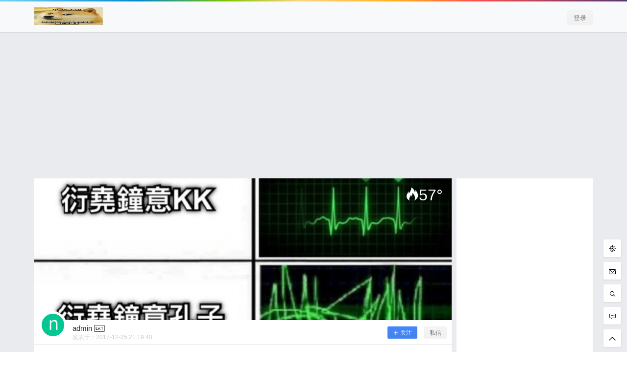

--- FILE ---
content_type: text/html; charset=UTF-8
request_url: http://memenow.cc/%E8%A1%8D%E5%A0%AF%E9%90%98%E6%84%8F%E5%A5%B3-%E8%A1%8D%E5%A0%AF%E9%90%98%E6%84%8Fkk-%E8%A1%8D%E5%A0%AF%E9%90%98%E6%84%8F%E5%AD%94%E5%AD%90-%E8%A1%8D%E5%A0%AF%E5%90%8C%E5%AD%94%E5%AD%90%E7%B5%90.html
body_size: 11122
content:
<!doctype html>
<html lang="zh-TW" xmlns:fb="https://www.facebook.com/2008/fbml" xmlns:addthis="https://www.addthis.com/help/api-spec"  class="avgrund-ready">
<head>
	<meta charset="UTF-8">
	<meta name="viewport" content="width=device-width, initial-scale=1.0, maximum-scale=1.0, user-scalable=no" />
	<meta http-equiv="Cache-Control" content="no-transform" />
	<meta http-equiv="Cache-Control" content="no-siteapp" />
	<meta name="renderer" content="webkit"/>
	<meta name="force-rendering" content="webkit"/>
	<meta http-equiv="X-UA-Compatible" content="IE=Edge,chrome=1"/>
	<link rel="profile" href="http://gmpg.org/xfn/11">

	<title>衍堯鐘意女 衍堯鐘意KK 衍堯鐘意孔子 衍堯同孔子結婚 &#8211; 梗圖大全 MEME NOW</title>
<link rel='dns-prefetch' href='//cdn.bootcss.com' />
<link rel='dns-prefetch' href='//s7.addthis.com' />
<link rel='dns-prefetch' href='//at.alicdn.com' />
<link rel='dns-prefetch' href='//s.w.org' />
<link rel='stylesheet' id='wp-block-library-css'  href='http://memenow.cc/wp-includes/css/dist/block-library/style.min.css?ver=5.2.21' type='text/css' media='all' />
<link rel='stylesheet' id='quads-style-css-css'  href='http://memenow.cc/wp-content/plugins/quick-adsense-reloaded/includes/gutenberg/dist/blocks.style.build.css?ver=2.0.17' type='text/css' media='all' />
<link rel='stylesheet' id='ziranzhi2-style-css'  href='http://memenow.cc/wp-content/themes/seven/style.css?ver=2.6.9' type='text/css' media='all' />
<style id='ziranzhi2-style-inline-css' type='text/css'>

            .site-branding,.header-top-in,.site-content,.site-info,.cat-header-in,.site-navigation-in{
                    width: 1140px;
            }
</style>
<link rel='stylesheet' id='ziranzhi2-mobile-style-css'  href='http://memenow.cc/wp-content/themes/seven/mobile.css?ver=2.6.9' type='text/css' media='all' />
<link rel='stylesheet' id='fonticon-css'  href='//at.alicdn.com/t/font_416760_e46ddmk09z.css' type='text/css' media='all' />
<link rel='stylesheet' id='addthis_all_pages-css'  href='http://memenow.cc/wp-content/plugins/addthis/frontend/build/addthis_wordpress_public.min.css?ver=5.2.21' type='text/css' media='all' />
<style id='quads-styles-inline-css' type='text/css'>
.quads-ad-label { font-size: 12px; text-align: center; color: #333;}
</style>
 <script>
                  (adsbygoogle = window.adsbygoogle || []).push({
                  google_ad_client: "ca-pub-1558677958703732",
                  enable_page_level_ads: true
                  }); 
                 </script><script src="//pagead2.googlesyndication.com/pagead/js/adsbygoogle.js"></script><script type="text/javascript" src="http://memenow.cc/wp-content/plugins/quick-adsense-reloaded/assets/js/ads.js"></script><script type='text/javascript'>document.cookie = 'quads_browser_width='+screen.width;</script><meta property="og:locale" content="zh_CN" />
<meta name="keywords" content="梗圖" />
<meta property="og:site_name" content="梗圖大全 MEME NOW &#8211; " />
<meta property="og:type" content="article" />
<meta property="og:url" content="http://memenow.cc/%e8%a1%8d%e5%a0%af%e9%90%98%e6%84%8f%e5%a5%b3-%e8%a1%8d%e5%a0%af%e9%90%98%e6%84%8fkk-%e8%a1%8d%e5%a0%af%e9%90%98%e6%84%8f%e5%ad%94%e5%ad%90-%e8%a1%8d%e5%a0%af%e5%90%8c%e5%ad%94%e5%ad%90%e7%b5%90.html" />
<meta property="og:title" content="衍堯鐘意女 衍堯鐘意KK 衍堯鐘意孔子 衍堯同孔子結婚" />
<meta property="og:updated_time" content="2017-12-25T21:19:40+08:00" />
<meta property="og:image" content="http://memenow.cc/wp-content/uploads/2020/04/20200408_5e8e4d7a64a3c.jpg" />
<meta property="article:published_time" content="2017-12-25T21:19:40+08:00" />
<meta property="article:modified_time" content="2017-12-25T21:19:40+08:00" />
<meta property="article:author" content="http://memenow.cc/user/1" />
<meta property="article:publisher" content="http://memenow.cc" />
</head>

<body class="post-template-default single single-post postid-66200 single-format-standard">


<div id="page" class="site">
	<header id="masthead" class="site-header">

		<div class="header-top c-hide" ref="announcement">
				
			</div>
		<div class="top-menu-parent">
			<div class="pos-r site-branding-parent" data-sticky-class="is-top-sticky">
				<div class="site-branding pos-r clearfix">
					<div class="site-branding-in">

						<div class="mobile-top-menu pos-a">
            <button class="text" @click.stop="showTopMenu()"><i class="zrz-icon-font-tubiaozhizuomoban-copy iconfont"></i></button>
        </div><p class="site-title pos-a"><a href="http://memenow.cc/" rel="home"><img class="logo " src=http://memenow.cc/wp-content/uploads/2020/11/20201116_5fb20697b441b.jpg alt="梗圖大全 MEME NOW"/></a></p>            <div class="menu-top l1" ref="topMenu">
                <div class="menu-sroll">
                    <div class="clearfix hide"><div class="fl mar5-t"><img class="logo " src=http://memenow.cc/wp-content/uploads/2020/11/20201116_5fb20697b441b.jpg alt="梗圖大全 MEME NOW"/></div><div class="fr menu-close" @click="close"><i class="iconfont zrz-icon-font-icon-x"></i></div></div>
                    <div class="menu-search pos-r">
                        <select v-model="type">
                            <option value="post">
                                文章
                            </option>
                            <option value="labs" v-if="showTable.labs">
                                研究所
                            </option>
                            <option value="topic" v-if="showTable.topic">
                                话题
                            </option>
                            <option value="shop" v-if="showTable.shop">
                                商品
                            </option>
                            <option value="pps" v-if="showTable.bubble">
                                冒泡
                            </option>
                        </select>
                        <form class="" :action="action+'?s='+key+'&post_type='+type" method="post">
                            <input type="text" name="" value="" v-model="key">
                            <button class="text" name="submit"><i class="zrz-icon-font-sousuo iconfont"></i></button>
                        </form>
                    </div>
                    <div id="nav-menu" class="zrz-post-menu clearfix"></div>
                </div>
            </div>
                <div class="sign-button pos-r pos-a">
                                <div class="mobile-button">
                        <button class="text" @click.stop="sign('in')"><i class="iconfont zrz-icon-font-40one"></i></button>
                    </div>
                    <div class="mobile-hide">
                        <button class="empty" @click="sign('in')" v-cloak>登录</button>
                        <button class="small mar10-l" @click="sign('up')" v-if="canReg == 1" v-cloak>快速注册</button>
                    </div>
                    </div>
        
					</div>
				</div>
			</div>
		</div>
	</header><!-- #masthead -->
	<div id="content" class="site-content">
		
	
	<script async src="https://pagead2.googlesyndication.com/pagead/js/adsbygoogle.js"></script>
<!-- top -->
<ins class="adsbygoogle"
     style="display:block"
     data-ad-client="ca-pub-1558677958703732"
     data-ad-slot="3016136576"
     data-ad-format="auto"
     data-full-width-responsive="true"></ins>
<script>
     (adsbygoogle = window.adsbygoogle || []).push({});
</script>

<div id="primary" class="content-area fd">
    <main id="main" class="site-main">

    <article id="post-single" class="box" data-date="2017/12/25">

			<header class="entry-header pos-r">
			<div class="img-bg" style="background-image:url('http://memenow.cc/wp-content/uploads/bfi_thumb/20200408_5e8e4d7a64a3c-6ulv0bpxaq4z6yxnh36lk4im3g8naevi4lpu3yfjpcg.jpg')"></div>
			<div id="post-views" class="post-views pos-a l1 shadow"><i class="iconfont zrz-icon-font-fire1"></i><span ref="postViews">0</span>°</div>
		</header><!-- .entry-header -->
		<div class="post-meta">
		<div class="single-post-meta pos-r fs13 ">
			<a href="http://memenow.cc/user/1"><img src="http://memenow.cc/wp-content/uploads/avatar/7b8b965ad4bca0e41ab51de7b31363a1.png" class="avatar" width="70" height="70" style="background-color:#02c793"/></a>
			<div class="single-user-meta">
				<a href="http://memenow.cc/user/1">
					<span class="author-name" ref="uname">admin</span>
					<span><span class="user-lv lv1" title="LV.1 小学"><i class="zrz-icon-font-lv1 iconfont"></i></span></span>
				</a>
				<div class="post-r-meta">发表于：<time class="timeago" datetime="2017-12-25T21:19:40+08:00" data-timeago="2017-12-25 21:19:40" ref="timeAgo">2017-12-25 21:19:40</time><span class="dot"></span></div>				<div class="pos-a single-add-follow" v-if="cuser != author" v-cloak>
					<button :class="follow == 1 ? 'single-follow' : 'single-follow-none'" @click="followAc()">
						<span v-if="follow == 1" class="gz-p"><b class="gz-p-y">已关注</b><b class="gz-p-q">取消关注</b></span>
						<span v-else><i class="iconfont zrz-icon-font-lnicon34"></i>关注</span>
					</button>
				<span class="dot"></span><button class="empty" @click="dMsgBox">私信</button>
				</div>
			</div>
			<!-- 给作者发私信 -->
			<msg-box :show="showBox" :tid="tid" :tname="uname" :mtype="mtype" title="发送私信" @close-form="closeForm"></msg-box>
		</div>
	</div>
	<h1 class="entry-title" ref="postTitle">衍堯鐘意女 衍堯鐘意KK 衍堯鐘意孔子 衍堯同孔子結婚<span class="play-audio post-meta-read" v-cloak>
			<button class="text clearfix t-l" @click="playAudio()" v-cloak><i :class="(play ? 'zrz-icon-font-pause' : 'zrz-icon-font-play1')+' iconfont'"></i><span v-if="play">暂停朗读</span><span v-else>为您朗读</span></button>
			<audio ref="audio" class="hide" :src="'//fanyi.sogou.com/reventondc/microsoftGetSpeakFile?from=translateweb&spokenDialect=zh-CHS&text='+text" preload="none"></audio>
		</span></h1>	<div class="clearfix">
		<div class="zrz-post-tags l1 fs12"><a class="list-category bg-blue-light color" href="http://memenow.cc/category/meme/">梗圖</a><span class="single-tags mar10-l"></span></div>	</div>
	<div id="entry-content" class="entry-content pos-r pd20">

		<div id="content-innerText">
						<div class="at-above-post addthis_tool" data-url="http://memenow.cc/%e8%a1%8d%e5%a0%af%e9%90%98%e6%84%8f%e5%a5%b3-%e8%a1%8d%e5%a0%af%e9%90%98%e6%84%8fkk-%e8%a1%8d%e5%a0%af%e9%90%98%e6%84%8f%e5%ad%94%e5%ad%90-%e8%a1%8d%e5%a0%af%e5%90%8c%e5%ad%94%e5%ad%90%e7%b5%90.html"></div>
<!-- WP QUADS Content Ad Plugin v. 2.0.17 -->
<div class="quads-location quads-ad1" id="quads-ad1" style="float:none;margin:0px 0 0px 0;text-align:center;">
<script async src="https://pagead2.googlesyndication.com/pagead/js/adsbygoogle.js"></script>
<!-- 2020-長方形 -->
<ins class="adsbygoogle"
     style="display:inline-block;width:728px;height:90px"
     data-ad-client="ca-pub-1558677958703732"
     data-ad-slot="3897889317"></ins>
<script>
     (adsbygoogle = window.adsbygoogle || []).push({});
</script>
</div>
<p><img src="http://memenow.cc/wp-content/uploads/2020/04/20200408_5e8e4d7a64a3c.jpg" alt="衍堯鐘意女 衍堯鐘意KK 衍堯鐘意孔子 衍堯同孔子結婚"></p>
<!-- WP QUADS Content Ad Plugin v. 2.0.17 -->
<div class="quads-location quads-ad1" id="quads-ad1" style="float:none;margin:0px 0 0px 0;text-align:center;">
<script async src="https://pagead2.googlesyndication.com/pagead/js/adsbygoogle.js"></script>
<!-- 2020-長方形 -->
<ins class="adsbygoogle"
     style="display:inline-block;width:728px;height:90px"
     data-ad-client="ca-pub-1558677958703732"
     data-ad-slot="3897889317"></ins>
<script>
     (adsbygoogle = window.adsbygoogle || []).push({});
</script>
</div>

<!-- WP QUADS Content Ad Plugin v. 2.0.17 -->
<div class="quads-location quads-ad3" id="quads-ad3" style="float:none;margin:0px 0 0px 0;text-align:center;">
<script async src="https://pagead2.googlesyndication.com/pagead/js/adsbygoogle.js"></script>
<!-- 2020-長方形3 -->
<ins class="adsbygoogle"
     style="display:block"
     data-ad-client="ca-pub-1558677958703732"
     data-ad-slot="4213777605"
     data-ad-format="auto"
     data-full-width-responsive="true"></ins>
<script>
     (adsbygoogle = window.adsbygoogle || []).push({});
</script>
</div>

<!-- AddThis Advanced Settings above via filter on the_content --><!-- AddThis Advanced Settings below via filter on the_content --><!-- AddThis Advanced Settings generic via filter on the_content --><!-- AddThis Share Buttons above via filter on the_content --><!-- AddThis Share Buttons below via filter on the_content --><div class="at-below-post addthis_tool" data-url="http://memenow.cc/%e8%a1%8d%e5%a0%af%e9%90%98%e6%84%8f%e5%a5%b3-%e8%a1%8d%e5%a0%af%e9%90%98%e6%84%8fkk-%e8%a1%8d%e5%a0%af%e9%90%98%e6%84%8f%e5%ad%94%e5%ad%90-%e8%a1%8d%e5%a0%af%e5%90%8c%e5%ad%94%e5%ad%90%e7%b5%90.html"></div><!-- AddThis Share Buttons generic via filter on the_content -->		</div>
				<footer class="entry-footer mar20-t pos-a" data-margin-top="70">
			<div class="pos-r clearfix">
				<div class="share-box fs12">

        <div class="weixin mouh" id="share-weixin">
			<i class="iconfont zrz-icon-font-weimingming-"></i>
			<div class="wx-t-x pos-a hide box" id="weixin-box">
		        <img class="qrcode fl bor-3" src="http://memenow.cc/wp-content/themes/seven/inc/qrcode/index.php?c=http://memenow.cc/%e8%a1%8d%e5%a0%af%e9%90%98%e6%84%8f%e5%a5%b3-%e8%a1%8d%e5%a0%af%e9%90%98%e6%84%8fkk-%e8%a1%8d%e5%a0%af%e9%90%98%e6%84%8f%e5%ad%94%e5%ad%90-%e8%a1%8d%e5%a0%af%e5%90%8c%e5%ad%94%e5%ad%90%e7%b5%90.html" />
		    </div>
		</div>
        <span class="dot"></span>
        <a href="javascript:void(0)" onclick="openWin('http://sns.qzone.qq.com/cgi-bin/qzshare/cgi_qzshare_onekey?url=http://memenow.cc/%e8%a1%8d%e5%a0%af%e9%90%98%e6%84%8f%e5%a5%b3-%e8%a1%8d%e5%a0%af%e9%90%98%e6%84%8fkk-%e8%a1%8d%e5%a0%af%e9%90%98%e6%84%8f%e5%ad%94%e5%ad%90-%e8%a1%8d%e5%a0%af%e5%90%8c%e5%ad%94%e5%ad%90%e7%b5%90.html&desc=来<梗圖大全 MEME NOW>看看这篇文章吧，有惊喜哦！&site=梗圖大全 MEME NOW&summary=&pics=http://memenow.cc/wp-content/uploads/2020/04/20200408_5e8e4d7a64a3c.jpg&title=衍堯鐘意女 衍堯鐘意KK 衍堯鐘意孔子 衍堯同孔子結婚','weixin',500,500)" class="qzone">
			<i class="iconfont zrz-icon-font-qqkongjian1"></i>
		</a>
        <span class="dot"></span>
        <a href="javascript:void(0)" onclick="openWin('http://connect.qq.com/widget/shareqq/index.html?url=http://memenow.cc/%e8%a1%8d%e5%a0%af%e9%90%98%e6%84%8f%e5%a5%b3-%e8%a1%8d%e5%a0%af%e9%90%98%e6%84%8fkk-%e8%a1%8d%e5%a0%af%e9%90%98%e6%84%8f%e5%ad%94%e5%ad%90-%e8%a1%8d%e5%a0%af%e5%90%8c%e5%ad%94%e5%ad%90%e7%b5%90.html&desc=来<梗圖大全 MEME NOW>看看这篇文章吧，有惊喜哦！&title=衍堯鐘意女 衍堯鐘意KK 衍堯鐘意孔子 衍堯同孔子結婚&summary=&pics=http://memenow.cc/wp-content/uploads/2020/04/20200408_5e8e4d7a64a3c.jpg&site=梗圖大全 MEME NOW','qq',1100,800)" class="qq">
			<i class="iconfont zrz-icon-font-qq"></i>
		</a>
        <span class="dot"></span>
        <a href="javascript:void(0)" onclick="openWin('http://service.weibo.com/share/share.php?url=http://memenow.cc/%e8%a1%8d%e5%a0%af%e9%90%98%e6%84%8f%e5%a5%b3-%e8%a1%8d%e5%a0%af%e9%90%98%e6%84%8fkk-%e8%a1%8d%e5%a0%af%e9%90%98%e6%84%8f%e5%ad%94%e5%ad%90-%e8%a1%8d%e5%a0%af%e5%90%8c%e5%ad%94%e5%ad%90%e7%b5%90.html&coun=1&pic=http://memenow.cc/wp-content/uploads/2020/04/20200408_5e8e4d7a64a3c.jpg&title=衍堯鐘意女 衍堯鐘意KK 衍堯鐘意孔子 衍堯同孔子結婚','weibo',600,600)" class="weibo">
			<i class="iconfont zrz-icon-font-weibo1"></i>
		</a>

    </div>				<div class="footer-author fs14 mar20-t">
					<button class="text" @click.stop="favorites()"><i :class="['iconfont' ,loved ? 'zrz-icon-font-collect' : 'zrz-icon-font-shoucang2']"></i> <span v-text="count"></span> 收藏</button>
				</div>
			</div>
		</footer><!-- .entry-footer -->
	</div><!-- .entry-content -->
	<div id="post-ac" class="post-ac">
		<div class="pd20">
							<div class="shang pos-r t-c mar20-b" ref="shang">
					<div class="fs15 mar20-b gray">「点点赞赏，手留余香」</div>
					<div class="mar20-b">
						<button class="pos-r" @click="dsShowAc">赞赏</button>
					</div>
					<p class="fs13 mar20-b gray"></p>
					<div class="shang-user">
						<ul><div class="gray">还没有人赞赏，快来当第一个赞赏的人吧！</div></ul>					</div>
				</div>
					</div>
		<div class="clearfix post-vote b-t">
							<div class="longwb t-r fl">
					<button @click="showLongWeiBo"><span>海报</span></button>
				</div>
										<div class="reaction pos-r fr">
					<face></face>
					<!-- 投票组件，在文件 main.js 中修改 -->
				</div>
					</div>
		<long-weibo :show="longShow" :post-title="'衍堯鐘意女 衍堯鐘意KK 衍堯鐘意孔子 衍堯同孔子結婚'" @close-long="closeLong"></long-weibo>
				<!-- 打赏组件，在文件 main.js 中修改 -->
		<payment :show="dsShow" :type-text="'给'+authorData.name+'打赏'" :type="'ds'" :price="price" :data="authorData" @close-form="closeForm"></payment>
	</div>
</article><!-- #post-66200 -->
<div id="pay-form">
	<payment :show="show" :type-text="'付费内容'" :type="'post'" :price="price" :data="data" @close-form="closeForm"></payment>
	<!-- 支付组件，在文件 main.js 中修改 -->
</div>
	<div class="post-navigation clearfix mar10-t">
			<div class="post-pre pos-r fd">
				<div class="box">
					<div class="post-navigation-in pd10 pos-r l0 shadow">
					<div class="img-bg pos-a" style="background-image:url(http://memenow.cc/wp-content/uploads/bfi_thumb/20200408_5e8e4d74c9891-6ulv0a5hil5mof7wbx1l0l2cmjv36lsqatrypqdzed4.jpg)"></div>
						<span class="navigation-cat mar10-b"><a class="list-category bg-blue-light color" href="http://memenow.cc/category/meme/">梗圖</a></span>
						<div class="navigation-title pos-r">
							<a href="http://memenow.cc/ctrl-z-%e5%9b%9e-%e5%8e%bb-%ef%bc%81-%e4%bd%a0-%e7%b5%a6-%e6%88%91-%e6%8c%89-%ef%bc%81-%e4%bd%a0-%e4%b8%8d-%e8%83%bd-%e5%88%aa-%e9%99%a4-%e8%87%aa-%e5%b7%b1-%e7%9a%84-%e8%a3%9d-%e5%82%99-%e6%ac%84.html">
								<i class="iconfont zrz-icon-font-jiantou pos-a"></i><span>CTRL + Z 回 去 ！ 你 給 我 按 ！ 你 不 能 刪 除 自 己 的 裝 備 欄 啦 ！ 浣 熊 中 ： QQ？！</span>
							</a>
						</div>
						<span class="navigation-time fs12 mar5-t gray"><time class="timeago" datetime="2017-12-25T20:12:28+08:00" data-timeago="2017-12-25 20:12:28" ref="timeAgo">2017-12-25 20:12:28</time></span>
					</div>
				</div>
			</div>
			<div class="post-next pos-r fd">
				<div class="box">
					<div class="post-navigation-in pd10 pos-r l0 shadow">
					<div class="img-bg pos-a" style="background-image:url(http://memenow.cc/wp-content/uploads/bfi_thumb/20200408_5e8e4d7f26be9-6ulv0d0vrgxk7wbq55a9z7c9bw8xk4i4rvzq4itq3co.jpg)"></div>
						<span class="navigation-cat mar10-b"><a class="list-category bg-blue-light color" href="http://memenow.cc/category/meme/">梗圖</a></span>
						<div class="navigation-title pos-r">
							<a href="http://memenow.cc/%e5%88%a5%e8%b7%9f%e6%88%91%e8%aa%aa%e9%80%80%e4%bc%91-%e4%b8%8d%e5%8f%af%e8%83%bd.html">
								<span>別跟我說退休 不可能</span><i class="iconfont zrz-icon-font-jiantou-copy-copy pos-a"></i>
							</a>
						</div>
						<span class="navigation-time fs12 mar5-t gray"><time class="timeago" datetime="2017-12-25T22:13:45+08:00" data-timeago="2017-12-25 22:13:45" ref="timeAgo">2017-12-25 22:13:45</time></span>
					</div>
				</div>
			</div>
		</div>

<div id="comments" class="comments-area mar10-t">
	<div class="box">
			<div class="comments-title clearfix l1 box-header">
				<span ref="commentCount">
					0 条回复				</span>
				<span class="dot"></span>
				<span class="comment-auth">A</span> 作者 <span class="dot"></span>
				<span class="comment-mod">M</span> 管理员				<div class="fr pos-r juzi mobile-hide mouh click" @click.stop="changeHellow"><i :class="[!helloLocked ? 'iconfont zrz-icon-font-write' : 'loading', 'pos-a']"></i> <span v-html="hellowMsg"></span></div>
			</div><!-- .comments-title -->
						<ol class="comment-list" ref="commentList">
				<div class="t-c fs14 b-t pd20 gray" ref="commentTips">所有的伟大，都源于一个勇敢的开始！</div>
			</ol>
			</div>
	<div>
					<div id="respond" class="respond pos-r" rel="commentForm">
								<form id="commentform" class="comment-form clearfix box mar10-t" @submit.stop.prevent="submit">
											<div class="com-info fl mobile-hide ">
							<img class="avatar" style="background-color:#c22c2a" :src="avatar" />
						</div>
										<div class="comment-input ">
													<div :class="['comment-user-info','pd10','fs12','pos-r',{'cbb':!editBool}]" v-cloak><span v-if="!email && !author">欢迎您，新朋友，感谢参与互动！</span><span v-else>欢迎您 {{author}}，您在本站有{{commentsCount}}条评论</span> <button class="text pos-a" v-text="editText" @click.stop.prevent="edit"></button></div>
							<div v-show="editBool">
								<input id="author" :class="['fd','pd10',{'comment-input-error':errorName}]" name="author" v-model="author" type="text" value="" placeholder="称呼" @blur.stop.lazy="changeAvatar($event)" @focus.stop.lazy="changeAvatar($event)"><input id="email" :class="['fd','email','pd10',{'comment-input-error':errorEmail}]" name="email" type="email" value="" v-model="email" placeholder="邮箱" @focus.stop.lazy="emptyError">
							</div>
												<textarea id="textarea" :class="['textarea','pd10','',{'comment-input-error':errorContent}]"  placeholder="说说你的看法" @blur.stop="contentBlur($event)" @focus.stop="contentBlur($event)" v-model="commentContent" ref="content"></textarea>
					</div>
					<div class="t-r mar10-t pos-r " v-cloak>
						<div class="smile-image pos-a">
							<button class="text comment-smile mar10-r" type="text" @click.stop.prevent="smiley"><i :class="['iconfont', smileShow || smileShowF ? 'zrz-icon-font-sentiment_satisfied' : 'zrz-icon-font-sentiment_neutral']"></i></button>
							<label for="comment-image" class="comment-image mouh click" v-show="isLogin"><i class="iconfont zrz-icon-font-image click"></i></label>
							<div :class="['smile-box','pos-a','box','pjt','transform-out',{'transform-in':smileShow}]">
								<div class="clearfix" v-html="smiles"></div>
							</div>
							<div for="comment-image" class="image-box pos-a pjt" v-if="imageRemove">
								<span v-html="commentImage"></span>
								<div class="lm fs12 hide" v-if="!imageLocked"><label for="comment-image" class="mar10-r click mouh">更换</label><label class="click mouh" @click.stop="removeImg">删除</label></div>
							</div>
							<input ref="commentImgInput" id="comment-image" type="file" accept="image/jpg,image/jpeg,image/png,image/gif" class="hide" @change="getFile($event)">
						</div>
						<span class="red fs12 mar10-r" v-text="errorMsg"></span>
						<button type="submit" :class="['small',submitLocked ? 'disabled' : '']" name="button" >提交评论<b :class="[submitLocked ? 'loading' : '']"></b></button>
					</div>
					<input ref="comment_nonce" type="hidden" value="dc918e0049">
				</form>
			</div>
			</div>
</div><!-- #comments -->
        </main><!-- #main -->
</div><!-- #primary --><aside id="secondary" class=" widget-area fd mobile-full-width">
	<div class="widget-area-in">
		<section id="custom_html-3" class="widget_text widget widget_custom_html box mar10-b"><div class="textwidget custom-html-widget"><script async src="https://pagead2.googlesyndication.com/pagead/js/adsbygoogle.js"></script>
<!-- 2020-正方形250-1 -->
<ins class="adsbygoogle"
     style="display:inline-block;width:250px;height:250px"
     data-ad-client="ca-pub-1558677958703732"
     data-ad-slot="2872775775"></ins>
<script>
     (adsbygoogle = window.adsbygoogle || []).push({});
</script>

<script async src="https://pagead2.googlesyndication.com/pagead/js/adsbygoogle.js"></script>
<!-- 2020-正方形250-1 -->
<ins class="adsbygoogle"
     style="display:inline-block;width:250px;height:250px"
     data-ad-client="ca-pub-1558677958703732"
     data-ad-slot="2872775775"></ins>
<script>
     (adsbygoogle = window.adsbygoogle || []).push({});
</script>

<script async src="https://pagead2.googlesyndication.com/pagead/js/adsbygoogle.js"></script>
<!-- 2020-正方形250-1 -->
<ins class="adsbygoogle"
     style="display:inline-block;width:250px;height:250px"
     data-ad-client="ca-pub-1558677958703732"
     data-ad-slot="2872775775"></ins>
<script>
     (adsbygoogle = window.adsbygoogle || []).push({});
</script>

<script async src="https://pagead2.googlesyndication.com/pagead/js/adsbygoogle.js"></script>
<!-- 2020-正方形250-1 -->
<ins class="adsbygoogle"
     style="display:inline-block;width:250px;height:250px"
     data-ad-client="ca-pub-1558677958703732"
     data-ad-slot="2872775775"></ins>
<script>
     (adsbygoogle = window.adsbygoogle || []).push({});
</script>

<script async src="https://pagead2.googlesyndication.com/pagead/js/adsbygoogle.js"></script>
<!-- 2020-正方形250-1 -->
<ins class="adsbygoogle"
     style="display:inline-block;width:250px;height:250px"
     data-ad-client="ca-pub-1558677958703732"
     data-ad-slot="2872775775"></ins>
<script>
     (adsbygoogle = window.adsbygoogle || []).push({});
</script>



<script type="text/javascript" src="//js.users.51.la/20989921.js"></script>
</div></section>	</div>
</aside><!-- #secondary -->

            <div id="go-top" class="go-top" :style="'z-index:'+index">
    			<template v-cloak>
    				    				    					<div class="toolbar-write pos-r tool-button">
    						<button class="text" @click="showSearchBox('write')"><i class="iconfont zrz-icon-font-dengpao"></i><span>发起</span></button>
    					</div>
    					    						<div class="pos-r tool-button" v-cloak>
    							<button class="text " @click="msg"><i class="iconfont zrz-icon-font-message1"></i><span>反馈</span></button>
    						</div>

    					    						<div class="pos-r tool-button" v-cloak>
    							<button class="text" @click="showSearchBox('search')"><i class="iconfont zrz-icon-font-sousuo"></i><span>搜索</span></button>
    						</div>
    					    						<div class="pos-r tool-button" v-cloak>
    							<button class="text" @click="goComment()"><i class="iconfont zrz-icon-font-iconfontpinglun"></i><span>评论</span></button>
    						</div>
    					    					<div class="pos-r tool-button" v-cloak>
    						<button class="text" @click="goTop"><i class="iconfont zrz-icon-font-arrowup"></i><span>Top</span></button>
    					</div>
    				    				<msg-box :show="showBox" :tid="uid" :tname="uname" :mtype="mtype" title="问题反馈" @close-form="closeForm"></msg-box>
    				<go-top :show="showSearch" :type="type" @close-form="closeForm"></go-top>
    			</template>
    		</div>
        	</div><!-- #content -->
	<footer id="colophon" class="site-footer mar20-t pd20-b pd20-t">
		<div class="site-info fs12">

			<div class="footer-copy clearfix"><div class="footer-left fl">            
        <p class="mar10-b mobile-hide">
           55 queries 0.3314 s
        </p>
        <p class="ipc"><a href="http://www.miitbeian.gov.cn/" target="_blank" rel="nofollow"></a></p></div><div class="footer-right fr t-r mobile-hide"><img class="logo logo-footer" src=http://memenow.cc/wp-content/uploads/2020/11/20201116_5fb20697b441b.jpg alt="梗圖大全 MEME NOW"/><p class="mar10-t"></p></div></div>
		</div>
	</footer>
</div><!-- #page -->

            <div id="sign-form">
            	<sign-form :show-form="showBox" :signup="signup" :signin="signin" :security="security" @close-form="closeForm"></sign-form>
            	<input type="hidden" ref="security" value="b262dda3d4">
            </div>
            <input type="hidden" id="security" value="dc918e0049">
        
<script type="text/javascript">
   if(typeof quadsOptions !== 'undefined' && typeof wpquads_adblocker_check_2 
  === 'undefined' && quadsOptions.quadsChoice == 'ad_blocker_message'){

  var addEvent1 = function (obj, type, fn) {
      if (obj.addEventListener)
          obj.addEventListener(type, fn, false);
      else if (obj.attachEvent)
          obj.attachEvent('on' + type, function () {
              return fn.call(obj, window.event);
          });
  };
   addEvent1(window, 'load', function () {
      if (typeof wpquads_adblocker_check_2 === "undefined" || wpquads_adblocker_check_2 === false) {
          highlight_adblocked_ads();
      }
  });

   function highlight_adblocked_ads() {
      try {
          var ad_wrappers = document.querySelectorAll('div[id^="quads-ad"]')
      } catch (e) {
          return;
      }

      for (i = 0; i < ad_wrappers.length; i++) {
          ad_wrappers[i].className += ' quads-highlight-adblocked';
          ad_wrappers[i].className = ad_wrappers[i].className.replace('quads-location', '');
          ad_wrappers[i].setAttribute('style', 'display:block !important');
      }
  }
 }

(function() {
//Adblocker Notice Script Starts Here
var curr_url = window.location.href;
var red_ulr = localStorage.getItem('curr');
var modal = document.getElementById("quads-myModal");
var quadsAllowedCookie =  quadsgetCookie('quadsAllowedCookie');

if(typeof quadsOptions !== 'undefined' && typeof wpquads_adblocker_check_2 
  === 'undefined' ){

  if(quadsAllowedCookie!=quadsOptions.allow_cookies){
    quadssetCookie('quadsCookie', '', -1, '/');
    quadssetCookie('quadsAllowedCookie', quadsOptions.allow_cookies, 1, '/');
  }

  if(quadsOptions.allow_cookies == 2){
    if( quadsOptions.quadsChoice == 'bar' || quadsOptions.quadsChoice == 'popup'){
        modal.style.display = "block";
        quadssetCookie('quadsCookie', '', -1, '/');
    }
    
    if(quadsOptions.quadsChoice == 'page_redirect' && quadsOptions.page_redirect !="undefined"){
        if(red_ulr==null || curr_url!=quadsOptions.page_redirect){
        window.location = quadsOptions.page_redirect;
        localStorage.setItem('curr',quadsOptions.page_redirect);
      }
    }
  }else{
    var adsCookie = quadsgetCookie('quadsCookie');
    if(adsCookie==false) {
      if( quadsOptions.quadsChoice == 'bar' || quadsOptions.quadsChoice == 'popup'){
          modal.style.display = "block";
      }
      if(quadsOptions.quadsChoice == 'page_redirect' && quadsOptions.page_redirect !="undefined"){
        window.location = quadsOptions.page_redirect;
        quadssetCookie('quadsCookie', true, 1, '/');
      }
    }else{
      modal.style.display = "none";
    }
  }
}



var span = document.getElementsByClassName("quads-cls-notice")[0];
if(span){
  span.onclick = function() {
    modal.style.display = "none";
    document.cookie = "quads_prompt_close="+new Date();
    quadssetCookie('quadsCookie', 'true', 1, '/');
  }
}

window.onclick = function(event) {
  if (event.target == modal) {
    modal.style.display = "none";
    document.cookie = "quads_prompt_close="+new Date();
    quadssetCookie('quadsCookie', 'true', 1, '/');
  }
}
})();
function quadsgetCookie(cname){
    var name = cname + '=';
    var ca = document.cookie.split(';');
    for (var i = 0; i < ca.length; i++) {
        var c = ca[i].trim();
        if (c.indexOf(name) === 0) {
            return c.substring(name.length, c.length);
        }
    }
    return false;
}
function quadssetCookie(cname, cvalue, exdays, path){
  var d = new Date();
  d.setTime(d.getTime() + (exdays*24*60*60*1000));
  var expires = "expires="+ d.toUTCString();
  document.cookie = cname + "=" + cvalue + ";" + expires + ";path=/";
}
//Adblocker Notice Script Ends Here
</script>

<!-- Global site tag (gtag.js) - Google Analytics -->
<script async src="https://www.googletagmanager.com/gtag/js?id=UA-160209571-1"></script>
<script>
  window.dataLayer = window.dataLayer || [];
  function gtag(){dataLayer.push(arguments);}
  gtag('js', new Date());

  gtag('config', 'UA-160209571-1');
</script>
<script data-cfasync="false" type="text/javascript">if (window.addthis_product === undefined) { window.addthis_product = "wpp"; } if (window.wp_product_version === undefined) { window.wp_product_version = "wpp-6.2.6"; } if (window.addthis_share === undefined) { window.addthis_share = {}; } if (window.addthis_config === undefined) { window.addthis_config = {"data_track_clickback":true,"ui_atversion":"300"}; } if (window.addthis_plugin_info === undefined) { window.addthis_plugin_info = {"info_status":"enabled","cms_name":"WordPress","plugin_name":"Share Buttons by AddThis","plugin_version":"6.2.6","plugin_mode":"AddThis","anonymous_profile_id":"wp-45d59b6b3f9000daeedaa87883b8fc6a","page_info":{"template":"posts","post_type":""},"sharing_enabled_on_post_via_metabox":false}; } 
                    (function() {
                      var first_load_interval_id = setInterval(function () {
                        if (typeof window.addthis !== 'undefined') {
                          window.clearInterval(first_load_interval_id);
                          if (typeof window.addthis_layers !== 'undefined' && Object.getOwnPropertyNames(window.addthis_layers).length > 0) {
                            window.addthis.layers(window.addthis_layers);
                          }
                          if (Array.isArray(window.addthis_layers_tools)) {
                            for (i = 0; i < window.addthis_layers_tools.length; i++) {
                              window.addthis.layers(window.addthis_layers_tools[i]);
                            }
                          }
                        }
                     },1000)
                    }());
                </script><script type='text/javascript'>
/* <![CDATA[ */
var zrz_script = {"site_info":{"name":"\u6897\u5716\u5927\u5168 MEME NOW","des":"","home_url":"http:\/\/memenow.cc","site_mark":"memenow_cc"},"ajax_url":"http:\/\/memenow.cc\/wp-admin\/admin-ajax.php?action=","theme_url":"http:\/\/memenow.cc\/wp-content\/themes\/seven","is_mobile":"","is_login":"","is_admin":"","theme_setting":{"theme_style":"pinterest"},"current_user":"0","media_setting":{"max_width":900,"quality":94},"rating":[],"page_width":"1140","balance":"0","social":{"qq_url":"https:\/\/graph.qq.com\/oauth2.0\/authorize?client_id=&state=ea4cd5e0da0982f9236d1145d870d840&response_type=code&redirect_uri=http%3A%2F%2Fmemenow.cc%2Fopen%3Fopen_type%3Dqq%26url%3Dhttp%3A%2F%2Fmemenow.cc%2F%25E8%25A1%258D%25E5%25A0%25AF%25E9%2590%2598%25E6%2584%258F%25E5%25A5%25B3-%25E8%25A1%258D%25E5%25A0%25AF%25E9%2590%2598%25E6%2584%258Fkk-%25E8%25A1%258D%25E5%25A0%25AF%25E9%2590%2598%25E6%2584%258F%25E5%25AD%2594%25E5%25AD%2590-%25E8%25A1%258D%25E5%25A0%25AF%25E5%2590%258C%25E5%25AD%2594%25E5%25AD%2590%25E7%25B5%2590.html","weibo_url":"https:\/\/api.weibo.com\/oauth2\/authorize?client_id=&response_type=code&redirect_uri=http%3A%2F%2Fmemenow.cc%2Fopen%3Fopen_type%3Dweibo%26url%3Dhttp%3A%2F%2Fmemenow.cc%2F%25E8%25A1%258D%25E5%25A0%25AF%25E9%2590%2598%25E6%2584%258F%25E5%25A5%25B3-%25E8%25A1%258D%25E5%25A0%25AF%25E9%2590%2598%25E6%2584%258Fkk-%25E8%25A1%258D%25E5%25A0%25AF%25E9%2590%2598%25E6%2584%258F%25E5%25AD%2594%25E5%25AD%2590-%25E8%25A1%258D%25E5%25A0%25AF%25E5%2590%258C%25E5%25AD%2594%25E5%25AD%2590%25E7%25B5%2590.html","weixin_url":"https:\/\/open.weixin.qq.com\/connect\/qrconnect?appid=&redirect_uri=http%3A%2F%2Fmemenow.cc%2Fopen%3Fopen_type%3Dweixin%26url%3Dhttp%3A%2F%2Fmemenow.cc%2F%25E8%25A1%258D%25E5%25A0%25AF%25E9%2590%2598%25E6%2584%258F%25E5%25A5%25B3-%25E8%25A1%258D%25E5%25A0%25AF%25E9%2590%2598%25E6%2584%258Fkk-%25E8%25A1%258D%25E5%25A0%25AF%25E9%2590%2598%25E6%2584%258F%25E5%25AD%2594%25E5%25AD%2590-%25E8%25A1%258D%25E5%25A0%25AF%25E5%2590%258C%25E5%25AD%2594%25E5%25AD%2590%25E7%25B5%2590.html&response_type=code&scope=snsapi_login","qq":0,"weibo":0,"weixin":0,"weixin_m":0,"open_window":1},"can_reg":"0","pay_setting":{"weixin":false,"alipay":false,"card":1},"current_user_data":{"avatar":"<img src=\"http:\/\/memenow.cc\/wp-content\/uploads\/avatar\/b7612b71c08547dbd9309a2ec66b0785.png\" class=\"avatar\" width=\"40\" height=\"40\" style=\"background-color:#61c3f9\"\/>","name":""},"credit_setting":{"name":"\u79ef\u5206","display":1},"can_dmsg":"","mission":"0","complete":{"open":0,"has_mail":0,"name":""},"contect":{"id":1,"name":"admin"},"reg":"","login_type":"1","has_invitation":"0","invitation_must":"1","write_dom":"<div class=\"pd20 b-t fs14\">\u60a8\u6ca1\u6709\u6743\u9650\u53d1\u5e03\u5185\u5bb9\uff0c\u8bf7\u8d2d\u4e70\u4f1a\u5458\u6216\u8005\u63d0\u5347\u6743\u9650\u3002<\/div>","ajax_post":"0","ajax_comment":"0","highlight":"0","show_collections":"0","show_search_tab":{"bubble":1,"topic":0,"shop":1,"labs":1,"bubble_name":"\u5192\u6ce1","labs_name":"\u7814\u7a76\u6240"},"announcement":"0","card_html":"\u8bf7\u524d\u5f80<a href=\"xxx.com\" target=\"_blank\">xxx.com<\/a>\u7f51\u7ad9\u8d2d\u4e70\u5361\u5bc6\uff0c\u7136\u540e\u56de\u5230\u6b64\u5904\u8fdb\u884c\u5145\u503c\u64cd\u4f5c\u3002","ajax_post_more":"1"};
/* ]]> */
</script>
<script type='text/javascript' src='//cdn.bootcss.com/vue/2.4.4/vue.min.js'></script>
<script type='text/javascript' src='//cdn.bootcss.com/es6-promise/4.1.1/es6-promise.auto.min.js'></script>
<script type='text/javascript' src='//cdn.bootcss.com/axios/0.16.2/axios.min.js'></script>
<script type='text/javascript' src='//cdn.bootcss.com/qs/6.5.0/qs.min.js'></script>
<script type='text/javascript' src='//cdn.bootcss.com/timeago.js/3.0.2/timeago.min.js'></script>
<script type='text/javascript' src='//cdn.bootcss.com/flickity/2.1.0/flickity.pkgd.min.js'></script>
<script type='text/javascript' src='//cdn.bootcss.com/countup.js/1.9.1/countUp.min.js'></script>
<script type='text/javascript' src='//cdn.bootcss.com/autosize.js/4.0.0/autosize.min.js'></script>
<script type='text/javascript' src='http://memenow.cc/wp-content/themes/seven/js/lib/sticky.min.js'></script>
<script type='text/javascript' src='http://memenow.cc/wp-content/themes/seven/js/lib/vue-scrollto.js'></script>
<script type='text/javascript' src='http://memenow.cc/wp-content/themes/seven/js/lib/FileSaver.min.js'></script>
<script type='text/javascript' src='http://memenow.cc/wp-content/themes/seven/js/lib/html2canvas.min.js'></script>
<script type='text/javascript' src='http://memenow.cc/wp-content/themes/seven/js/imgcrop/html5ImgCompress.min.js'></script>
<script type='text/javascript' src='http://memenow.cc/wp-content/themes/seven/js/main.js?ver=2.6.9'></script>
<script type='text/javascript'>
/* <![CDATA[ */
var zrz_single = {"post_id":"66200","comment_user":{"avatar":"http:\/\/memenow.cc\/wp-content\/uploads\/avatar\/b7612b71c08547dbd9309a2ec66b0785.png","user_name":"","comment_count":0,"user_email":""},"wp_unfiltered_html_comment":"33ac885406","weibo_long_img":"","share_url":"http:\/\/service.weibo.com\/share\/share.php?url=http:\/\/memenow.cc\/%e8%a1%8d%e5%a0%af%e9%90%98%e6%84%8f%e5%a5%b3-%e8%a1%8d%e5%a0%af%e9%90%98%e6%84%8fkk-%e8%a1%8d%e5%a0%af%e9%90%98%e6%84%8f%e5%ad%94%e5%ad%90-%e8%a1%8d%e5%a0%af%e5%90%8c%e5%ad%94%e5%ad%90%e7%b5%90.html&coun=1&pic=&title=\u884d\u582f\u9418\u610f\u5973 \u884d\u582f\u9418\u610fKK \u884d\u582f\u9418\u610f\u5b54\u5b50 \u884d\u582f\u540c\u5b54\u5b50\u7d50\u5a5a","is_admin":"","post_author":"1","follow":"","nonce":"8a42988378"};
/* ]]> */
</script>
<script type='text/javascript' src='http://memenow.cc/wp-content/themes/seven/js/single.js?ver=2.6.9'></script>
<script type='text/javascript' src='https://s7.addthis.com/js/300/addthis_widget.js?ver=5.2.21#pubid=ra-55b64c13304f6358'></script>

<script defer src="https://static.cloudflareinsights.com/beacon.min.js/vcd15cbe7772f49c399c6a5babf22c1241717689176015" integrity="sha512-ZpsOmlRQV6y907TI0dKBHq9Md29nnaEIPlkf84rnaERnq6zvWvPUqr2ft8M1aS28oN72PdrCzSjY4U6VaAw1EQ==" data-cf-beacon='{"version":"2024.11.0","token":"13f96e43e3694241b7a5e770786e3a07","r":1,"server_timing":{"name":{"cfCacheStatus":true,"cfEdge":true,"cfExtPri":true,"cfL4":true,"cfOrigin":true,"cfSpeedBrain":true},"location_startswith":null}}' crossorigin="anonymous"></script>
</body>
</html>


--- FILE ---
content_type: text/html; charset=UTF-8
request_url: http://memenow.cc/wp-admin/admin-ajax.php?action=zrz_view
body_size: 93
content:
{"status":200,"views":57,"favorites":{"loved":0,"count":0}}

--- FILE ---
content_type: text/html; charset=UTF-8
request_url: http://memenow.cc/wp-admin/admin-ajax.php?action=zrz_hello_get_lyric
body_size: 120
content:
{"status":200,"msg":"        \u8c22\u8c22\u4f60\u7684\u5fae\u7b11 \u66fe\u7ecf\u614c\u4e71\u8fc7\u6211\u7684\u5e74\u534e"}

--- FILE ---
content_type: text/html; charset=utf-8
request_url: https://www.google.com/recaptcha/api2/aframe
body_size: 259
content:
<!DOCTYPE HTML><html><head><meta http-equiv="content-type" content="text/html; charset=UTF-8"></head><body><script nonce="MqDGIEE1LSMxMljQTun8qw">/** Anti-fraud and anti-abuse applications only. See google.com/recaptcha */ try{var clients={'sodar':'https://pagead2.googlesyndication.com/pagead/sodar?'};window.addEventListener("message",function(a){try{if(a.source===window.parent){var b=JSON.parse(a.data);var c=clients[b['id']];if(c){var d=document.createElement('img');d.src=c+b['params']+'&rc='+(localStorage.getItem("rc::a")?sessionStorage.getItem("rc::b"):"");window.document.body.appendChild(d);sessionStorage.setItem("rc::e",parseInt(sessionStorage.getItem("rc::e")||0)+1);localStorage.setItem("rc::h",'1768562548160');}}}catch(b){}});window.parent.postMessage("_grecaptcha_ready", "*");}catch(b){}</script></body></html>

--- FILE ---
content_type: image/svg+xml
request_url: http://memenow.cc/wp-content/themes/seven/images/face/dislike.svg
body_size: 625
content:
<?xml version="1.0" encoding="utf-8"?>
<!-- Generator: Adobe Illustrator 19.2.1, SVG Export Plug-In . SVG Version: 6.00 Build 0)  -->
<svg version="1.1" id="Layer_1" xmlns="http://www.w3.org/2000/svg" xmlns:xlink="http://www.w3.org/1999/xlink" x="0px" y="0px"
	 viewBox="0 0 200 200" style="enable-background:new 0 0 200 200;" xml:space="preserve">
<style type="text/css">
	.st0{fill:#010101;}
</style>
<path class="st0" d="M129.4,50.8c-11.9,0-23,8.3-29.4,14.2C93.6,59,82.5,50.8,70.6,50.8c-22.2,0-36,13.4-36,35
	c0,18,16.7,32.9,16.8,33l43.8,42c1.3,1.2,3,1.9,4.8,1.9c1.8,0,3.5-0.7,4.7-1.9l43.9-42c3.9-3.7,16.7-17.1,16.7-33
	C165.3,64.2,151.6,50.8,129.4,50.8z M48.4,85.8c0-14.2,7.5-21.3,22.2-21.3c6.9,0,14.7,5.7,19.8,10.3l9.9,22.7l-15.3,12.8
	c-2.1,1.7-2.8,4.6-1.8,7.1l8,20.4l-30.3-29C59.5,107.6,48.4,96.8,48.4,85.8z M139.2,108.8l-33.4,32L96.5,117l15.4-12.9
	c2.1-1.8,2.8-4.8,1.7-7.3l-7.9-18.2c3.8-4.2,14.5-14.1,23.6-14.1c14.8,0,22.2,7.2,22.2,21.3C151.6,96.8,140.5,107.7,139.2,108.8z"/>
</svg>
